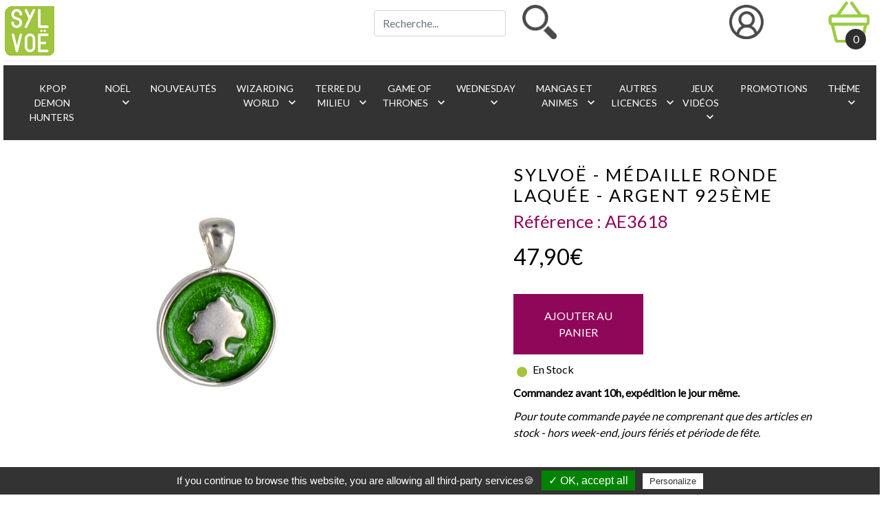

--- FILE ---
content_type: text/html; charset=UTF-8
request_url: https://sylvoe.com/sylvoe-medaille-ronde-laquee-argent-925eme-p-3492.html
body_size: 17600
content:
<!DOCTYPE html>
<html lang="fr">
	<head>
		<meta charset="utf-8">
		<meta http-equiv="X-UA-Compatible" content="IE=edge,chrome=1">
		<meta name="viewport" content="width=device-width, initial-scale=1.0, shrink-to-fit=no" />
		<title>Sylvoë - Médaille ronde laquée - argent 925ème</title>	
		<link rel="canonical" href="https://sylvoe.com/sylvoe-medaille-ronde-laquee-argent-925eme-p-3492.html">
				<meta name="keywords" lang="fr" content="0">
		<meta name="description" lang="fr" content="La médaille ronde Sylvoë est une de nos créations : c'est un pendentif elfique en argent massif 925ème et laque verte.
Livrée sans chaîne

Au plus profond de notre forêt Endoreäs, trône un">
		<meta name="author" content="SYLVOË www.sylvoe.com">
		<meta name="publisher" content="SYLVOË www.sylvoe.com">
		<meta name="robots" content="index, follow">
		<meta name="expires" content="0">
		<meta name="copyright" content="Copyright (c) 2003-2026 SYLVOË SAS">
		<meta name="abstract" content="Vos passions, nos univers. Créateurs depuis 2003 de produits dérivés du cinéma et d’univers féériques et fantastiques.">
		
		<!-- Open Graph -->
		<meta property="og:site_name" content="www.sylvoe.com" />
		<meta property="og:url" content="https://sylvoe.com/sylvoe-medaille-ronde-laquee-argent-925eme-p-3492.html" />
		<meta property="og:title" content="Sylvoë - Médaille ronde laquée - argent 925ème" />
		<meta property="og:description" content="La médaille ronde Sylvoë est une de nos créations : c'est un pendentif elfique en argent massif 925ème et laque verte.
Livrée sans chaîne

Au plus profond de notre forêt Endoreäs, trône un" />
		<meta property="og:type" content="website" />
		<meta property="og:image" content="https://sylvoe.com/img/A/AE3618_480.jpg" />
		
		<meta name="twitter:card" content="summary" />
		<meta name="twitter:site" content="https://www.sylvoe.com" />
		<meta name="twitter:title" content="Sylvoë - Médaille ronde laquée - argent 925ème" />
		<meta name="twitter:description" content="La médaille ronde Sylvoë est une de nos créations : c'est un pendentif elfique en argent massif 925ème et laque verte.
Livrée sans chaîne

Au plus profond de notre forêt Endoreäs, trône un" />
		<meta name="twitter:image" content="https://sylvoe.com/img/A/AE3618_480.jpg" />		

		<meta name="p:domain_verify" content="dcc2048146e2eacaa99ca7857bbcd32f"/>
		<meta name="facebook-domain-verification" content="fcenm58dxbml8ycoxv1l7tg9oqy9y0" />
		<meta name="google-site-verification" content="" />
		
		<script type="text/javascript" src="../tarteaucitron/tarteaucitron-min.js"></script>	
		<script type="text/javascript">
			tarteaucitron.init({
				"hashtag": "#tarteaucitron", /* Ouverture automatique du panel avec le hashtag */
				"highPrivacy": true, /* désactiver le consentement implicite (en naviguant) ? */
				"orientation": "bottom", /* le bandeau doit être en haut (top) ou en bas (bottom) ? */
				"adblocker": false, /* Afficher un message si un adblocker est détecté */
				"showAlertSmall": false, /* afficher le petit bandeau en bas à droite ? */
				"cookieslist": true, /* Afficher la liste des cookies installés ? */
				"removeCredit": true /* supprimer le lien vers la source ? */
			});
			
			/* TOUS LES APIS GERER PAR LE PLUGIN TARTEAUCITRON */
			tarteaucitron.user.gtagUa = 'G-F8FPENZPR9';
			tarteaucitron.user.gtagMore = function () {  };//add here your optionnal gtag()
			(tarteaucitron.job = tarteaucitron.job || []).push('gtag');
		   
			tarteaucitron.user.googletagmanagerId = 'GTM-TMSL8P';
			(tarteaucitron.job = tarteaucitron.job || []).push('googletagmanager');
			
			tarteaucitron.user.addthisPubId = '57d6606003ff1951';
			(tarteaucitron.job = tarteaucitron.job || []).push('addthis');
			
			(tarteaucitron.job = tarteaucitron.job || []).push('facebook');
			(tarteaucitron.job = tarteaucitron.job || []).push('facebooklikebox');
			
			tarteaucitron.user.facebookpixelId = '803436546491840';
			(tarteaucitron.job = tarteaucitron.job || []).push('facebookpixel');
			
			(tarteaucitron.job = tarteaucitron.job || []).push('pinterest');
			(tarteaucitron.job = tarteaucitron.job || []).push('twitter');
			(tarteaucitron.job = tarteaucitron.job || []).push('youtube');			
		</script>

		<!-- Google Tag Manager -->
		<script async src="https://www.googletagmanager.com/gtag/js?id=GTM-TMSL8P"></script>
		<script type="text/javascript">			
			  window.dataLayer = window.dataLayer || [];
			  function gtag(){dataLayer.push(arguments);}
			  gtag('js', new Date());
			  gtag('config', 'GTM-TMSL8P');
		</script>
		
		<noscript><iframe src="https://www.googletagmanager.com/ns.html?id=GTM-TMSL8P" height="0" width="0" style="display:none;visibility:hidden"></iframe></noscript>
		<!-- End Google Tag Manager -->
	
		<!-- Global site tag (gtag.js) - Google Analytics -->
		<script async src="https://www.googletagmanager.com/gtag/js?id=G-F8FPENZPR9"></script>
		<script>
		  window.dataLayer = window.dataLayer || [];
		  function gtag(){dataLayer.push(arguments);}
		  gtag('js', new Date());
		  gtag('config', 'G-F8FPENZPR9');
		</script>		
		
		<script type="text/javascript">
			!function(f,b,e,v,n,t,s){if(f.fbq)return;n=f.fbq=function(){n.callMethod?
			n.callMethod.apply(n,arguments):n.queue.push(arguments)};if(!f._fbq)f._fbq=n;
			n.push=n;n.loaded=!0;n.version='2.0';n.queue=[];t=b.createElement(e);t.async=!0;
			t.src=v;s=b.getElementsByTagName(e)[0];s.parentNode.insertBefore(t,s)}(window,
			document,'script','https://connect.facebook.net/en_US/fbevents.js');
			fbq('init', '803436546491840');
			fbq('track', 'PageView');
		</script>

		<noscript><img height="1" width="1" style="display:none" src="https://www.facebook.com/tr?id=803436546491840&ev=PageView&noscript=1" /></noscript>

		<link rel="apple-touch-icon" sizes="57x57" href="images/favicon/apple-icon-57x57.png">
		<link rel="apple-touch-icon" sizes="60x60" href="images/favicon/apple-icon-60x60.png">
		<link rel="apple-touch-icon" sizes="72x72" href="images/favicon/apple-icon-72x72.png">
		<link rel="apple-touch-icon" sizes="76x76" href="images/favicon/apple-icon-76x76.png">
		<link rel="apple-touch-icon" sizes="114x114" href="images/favicon/apple-icon-114x114.png">
		<link rel="apple-touch-icon" sizes="120x120" href="images/favicon/apple-icon-120x120.png">
		<link rel="apple-touch-icon" sizes="144x144" href="images/favicon/apple-icon-144x144.png">
		<link rel="apple-touch-icon" sizes="152x152" href="images/favicon/apple-icon-152x152.png">
		<link rel="apple-touch-icon" sizes="180x180" href="images/favicon/apple-icon-180x180.png">
		<link rel="icon" type="image/png" sizes="192x192" href="images/favicon/android-icon-192x192.png">
		<link rel="icon" type="image/png" sizes="32x32" href="images/favicon/favicon-32x32.png">
		<link rel="icon" type="image/png" sizes="96x96" href="images/favicon/favicon-96x96.png">
		<link rel="icon" type="image/png" sizes="16x16" href="images/favicon/favicon-16x16.png">
		<link rel="manifest" href="images/favicon/manifest.json">
		<meta name="msapplication-TileColor" content="#ffffff">
		<meta name="msapplication-TileImage" content="images/favicon/ms-icon-144x144.png">
		<meta name="theme-color" content="#ffffff">
		
		<link rel="preload" href="https://fonts.googleapis.com/css?family=Lato|Sorts+Mill+Goudy|Material+Icons&display=swap" as="style">
		<link rel="stylesheet" href="https://fonts.googleapis.com/css?family=Lato|Sorts+Mill+Goudy|Material+Icons&display=swap">
		
		<link rel="preload" href="includes/css/general.css?v=5" as="style" onload="this.onload=null;this.rel='stylesheet'">
		<noscript><link rel="stylesheet" href="includes/css/general.css?v=5"></noscript>

				<link rel="stylesheet" href="includes/css/structure.css?v=5" type="text/css"> 
		<script src="https://code.jquery.com/jquery-3.6.0.min.js" integrity="sha256-/xUj+3OJU5yExlq6GSYGSHk7tPXikynS7ogEvDej/m4=" crossorigin="anonymous"></script>

		<link href="https://cdn.jsdelivr.net/npm/bootstrap@5.0.2/dist/css/bootstrap.min.css" rel="stylesheet" integrity="sha384-EVSTQN3/azprG1Anm3QDgpJLIm9Nao0Yz1ztcQTwFspd3yD65VohhpuuCOmLASjC" crossorigin="anonymous">
		<script src="https://cdn.jsdelivr.net/npm/bootstrap@5.0.2/dist/js/bootstrap.bundle.min.js" integrity="sha384-MrcW6ZMFYlzcLA8Nl+NtUVF0sA7MsXsP1UyJoMp4YLEuNSfAP+JcXn/tWtIaxVXM" crossorigin="anonymous"></script>
		<script type="text/javascript">
			// Fonction qui interdit le clique droit
			// $(document).ready(function (){
				// $("body").on("contextmenu",function(e){
					// return false;
				// });		  
			// });
			// Fonction qui interdit le CTRL + A
			// $(function(){   
				// $(document).keydown(function(e){    
					// if((e.ctrlKey || e.metaKey) && e.keyCode == 65){
						// e.preventDefault();
					// }
				// });
			// });
			
			function check_menu(id){
				$('.nav-item').removeClass('actif');
				$('#titre_menu_categorie'+id).addClass("actif");		
				
				// if($("#menu_desc_"+id).css('display')=='block'){
					// $('.menu_desc').hide();
				// }
				// else{
					// $('.menu_desc').hide();	
					$('#menu_desc_'+id).show('1000');
				// }
			}
			
			function fermer_menu(){
				$('.nav-item').removeClass('actif');
				$('.menu_desc').hide();	
			}
			
			function check_sous_menu(id){
				if($("#menu_sous_sous_cat"+id).css('display')=='block'){
					$('.menu_sous_sous_cat').hide();
				}
				else{
					$('.menu_sous_sous_cat').hide();	
					$('#menu_sous_sous_cat'+id).show('fast');
				}
			}		
		</script>		
	</head>
	<body>
		<div class="container-header fixed-sticky" onMouseLeave="fermer_menu();" >
			<nav class="navbar navbar-expand-lg">
				<div class="header" id="header">
					<div class="row">
						<div class="col-md-5">
							<a href="index.php">
								<img src="images/navigation/header-logo-sylvoe.png" alt="logo-sylvoe" title="Sylvoe" class="img-fluid" />
							</a>
						</div>
						
						<div class="col-md-3 center">
							<form name="quick_find" action="https://sylvoe.com/recherche.php" accept-charset="utf-8" method="GET" role="search">
								<div class="row">
									<div class="col-md-8">
										<input type="text" name="motcles" autocomplete="on" id="recherche" class="form-control search-field" placeholder ="Recherche..." onKeyPress="if(event.keyCode == 13) valider_recherche();">
											
									</div>
									
									<div class="col-md-2">
										<img src="images/icons/header-picto-loupe.png" alt="Recherche..." title="Recherche..." onclick="valider_recherche()" class="pointer" height="50" />
									</div>
								</div>
							</form>
						</div>
						
						<div class="col-md-4 center">
							<div class="row">
								<div class="col-md-3 center">
								</div>
								
								<div class="col-md-3 center">
									<div class="wrapper_menuheader">
										<ul class="menuheader">
											<li>
																								<div data-toggle="modal" data-target="#loginModal">
														<img src="images/icons/header-picto-compte.png" alt="Mon compte" title="Mon compte" data-toggle="modal" data-target="#loginModal" height="50" class="img_menu center" />
													</div>		
																																	</li>
										</ul>
									</div>
								</div>

								<div class="col-md-3 center">
									<div class="wrapper_menuheader">
										<ul class="menuheader">
											<li>
												<a href="https://sylvoe.com/commande_panier.php">
													<img src="images/icons/header-picto-panier.png" alt="Mon panier" title="Mon panier" class="img_menu center" />
													<div class="rond_panier"><div class="nb_items">0</div></div>
												</a>
												<div class="dropdown_navigation dropdown_panier align_right">
													<div class="row">
																										</div>
												
													<div class="clear spacer-5"></div>
													<hr class="bandeau_header"></hr>
													<div class="clear spacer-5"></div>
													
													<div class="toupper align_gauche"><b>Total : </b></div>
													<div class="titre_couleur align_droite">0,<sup>00</sup>&nbsp;&nbsp;€</div>
						
													<div class="clear spacer-10"></div>
													<a href="https://sylvoe.com/commande_panier.php" >
														<div class="bouton_valider_site2 toupper">Commander</div>
													</a>
												</div>	
											</li> 
										</ul>
									</div>
						
								</div>
								
															</div>
						</div>
					</div>
					
					<hr class="bandeau_header"></hr>			

					<div id="menu_principal" class="menu_principal collapse navbar-collapse" >
						<ul class="navbar-nav navbar-center center">
														<li id="titre_menu_categorie187" class="nav-item">
												
									<a href="https://sylvoe.com/kpop-demon-hunters-c-187.html" onClick="fermer_menu();" class="nav-link titre_menu_categorie">
									&nbsp;KPop Demon Hunters									</a>
																</li>
								
														<li id="titre_menu_categorie107" class="nav-item">
																		<a onClick="fermer_menu();check_menu('107');" class="nav-link titre_menu_categorie">
										&nbsp;NOËL											&nbsp;&nbsp;<i class="material-icons icon_arrow">keyboard_arrow_down</i>
										</a>
																	</li>
								
														<li id="titre_menu_categorie3" class="nav-item">
												
									<a href="https://sylvoe.com/nouveautes-c-3.html" onClick="fermer_menu();" class="nav-link titre_menu_categorie">
									&nbsp;Nouveautés									</a>
																</li>
								
														<li id="titre_menu_categorie4" class="nav-item">
																		<a onClick="fermer_menu();check_menu('4');" class="nav-link titre_menu_categorie">
										&nbsp;Wizarding World											&nbsp;&nbsp;<i class="material-icons icon_arrow">keyboard_arrow_down</i>
										</a>
																	</li>
								
														<li id="titre_menu_categorie5" class="nav-item">
																		<a onClick="fermer_menu();check_menu('5');" class="nav-link titre_menu_categorie">
										&nbsp;Terre du Milieu											&nbsp;&nbsp;<i class="material-icons icon_arrow">keyboard_arrow_down</i>
										</a>
																	</li>
								
														<li id="titre_menu_categorie6" class="nav-item">
																		<a onClick="fermer_menu();check_menu('6');" class="nav-link titre_menu_categorie">
										&nbsp;Game of Thrones											&nbsp;&nbsp;<i class="material-icons icon_arrow">keyboard_arrow_down</i>
										</a>
																	</li>
								
														<li id="titre_menu_categorie7" class="nav-item">
																		<a onClick="fermer_menu();check_menu('7');" class="nav-link titre_menu_categorie">
										&nbsp;Wednesday											&nbsp;&nbsp;<i class="material-icons icon_arrow">keyboard_arrow_down</i>
										</a>
																	</li>
								
														<li id="titre_menu_categorie111" class="nav-item">
																		<a onClick="fermer_menu();check_menu('111');" class="nav-link titre_menu_categorie">
										&nbsp;Mangas et animes											&nbsp;&nbsp;<i class="material-icons icon_arrow">keyboard_arrow_down</i>
										</a>
																	</li>
								
														<li id="titre_menu_categorie10" class="nav-item">
																		<a onClick="fermer_menu();check_menu('10');" class="nav-link titre_menu_categorie">
										&nbsp;Autres licences											&nbsp;&nbsp;<i class="material-icons icon_arrow">keyboard_arrow_down</i>
										</a>
																	</li>
								
														<li id="titre_menu_categorie150" class="nav-item">
																		<a onClick="fermer_menu();check_menu('150');" class="nav-link titre_menu_categorie">
										&nbsp;Jeux vidéos											&nbsp;&nbsp;<i class="material-icons icon_arrow">keyboard_arrow_down</i>
										</a>
																	</li>
								
														<li id="titre_menu_categorie11" class="nav-item">
												
									<a href="https://sylvoe.com/promotions-pack-bundle-c-11.html" onClick="fermer_menu();" class="nav-link titre_menu_categorie">
									&nbsp;Promotions									</a>
																</li>
								
														<li id="titre_menu_categorie12" class="nav-item">
																		<a onClick="fermer_menu();check_menu('12');" class="nav-link titre_menu_categorie">
										&nbsp;Thème											&nbsp;&nbsp;<i class="material-icons icon_arrow">keyboard_arrow_down</i>
										</a>
																	</li>
								
											
						</ul>
					</div>

													<div class="menu_desc" id="menu_desc_107" >
									<div class="col-12 centre">
										<div class="row">
											<div class="col-12">
												<div class="row">
														
													<div class="col-3">
														<a href="https://sylvoe.com/esprit-noel-c-107_108.html">
															<div class="titre_menu_sous_cat">Esprit de Noël</div>
														</a>																											
													</div>
													
													<div class="col-3">
														<a href="https://sylvoe.com/cadeaux-noel-pour-vos-amis-c-107_136.html">
															<div class="titre_menu_sous_cat">Cadeaux de Noël pour vos amis</div>
														</a>																											
													</div>
													
													<div class="col-3">
														<a href="https://sylvoe.com/cadeaux-pour-votre-famille-c-107_137.html">
															<div class="titre_menu_sous_cat">Cadeaux pour votre famille</div>
														</a>																											
													</div>
													
													<div class="col-3">
														<a href="https://sylvoe.com/noel-pour-les-enfants-c-107_138.html">
															<div class="titre_menu_sous_cat">Noël pour les enfants</div>
														</a>																											
													</div>
																								</div>
											</div>
										
																					</div>
									</div>
								</div>
														<div class="menu_desc" id="menu_desc_4" >
									<div class="col-12 centre">
										<div class="row">
											<div class="col-12">
												<div class="row">
														
													<div class="col-3">
														<a href="https://sylvoe.com/les-animaux-fantastiques-c-4_23.html">
															<div class="titre_menu_sous_cat">Animaux Fantastiques</div>
														</a>																											
													</div>
													
													<div class="col-3">
														<a href="https://sylvoe.com/baguettes-magiques-harry-potter-c-4_24.html">
															<div class="titre_menu_sous_cat">Baguettes magiques</div>
														</a>																											
													</div>
													
													<div class="col-3">
														<a href="https://sylvoe.com/accessoires-harry-potter-c-4_31.html">
															<div class="titre_menu_sous_cat">Accessoires</div>
														</a>																											
													</div>
													
													<div class="col-3">
														<a href="https://sylvoe.com/bijoux-harry-potter-c-4_32.html">
															<div class="titre_menu_sous_cat">Bijoux</div>
														</a>																											
													</div>
													
													<div class="col-3">
														<a href="https://sylvoe.com/decorations-harry-potter-c-4_33.html">
															<div class="titre_menu_sous_cat">Décorations</div>
														</a>																											
													</div>
													
													<div class="col-3">
														<a href="https://sylvoe.com/jeux-jouets-peluches-harry-potter-c-4_36.html">
															<div class="titre_menu_sous_cat">Jeux et jouets</div>
														</a>																											
													</div>
													
													<div class="col-3">
														<a href="https://sylvoe.com/papeterie-harry-potter-c-4_34.html">
															<div class="titre_menu_sous_cat">Papeterie</div>
														</a>																											
													</div>
													
													<div class="col-3">
														<a href="https://sylvoe.com/vetements-harry-potter-c-4_35.html">
															<div class="titre_menu_sous_cat">Vêtements</div>
														</a>																											
													</div>
																								</div>
											</div>
										
																					</div>
									</div>
								</div>
														<div class="menu_desc" id="menu_desc_5" >
									<div class="col-12 centre">
										<div class="row">
											<div class="col-12">
												<div class="row">
														
													<div class="col-3">
														<a href="https://sylvoe.com/accessoires-seigneur-des-anneaux-hobbit-c-5_59.html">
															<div class="titre_menu_sous_cat">Accessoires</div>
														</a>																											
													</div>
													
													<div class="col-3">
														<a href="https://sylvoe.com/bijoux-seigneur-des-anneaux-hobbit-c-5_60.html">
															<div class="titre_menu_sous_cat">Bijoux</div>
														</a>																											
													</div>
													
													<div class="col-3">
														<a href="https://sylvoe.com/objets-collection-seigneur-des-anneaux-hobbit-c-5_61.html">
															<div class="titre_menu_sous_cat">Objets de collection</div>
														</a>																											
													</div>
													
													<div class="col-3">
														<a href="https://sylvoe.com/papeterie-seigneur-des-anneaux-hobbit-c-5_62.html">
															<div class="titre_menu_sous_cat">Papeterie</div>
														</a>																											
													</div>
																								</div>
											</div>
										
																					</div>
									</div>
								</div>
														<div class="menu_desc" id="menu_desc_6" >
									<div class="col-12 centre">
										<div class="row">
											<div class="col-12">
												<div class="row">
														
													<div class="col-3">
														<a href="https://sylvoe.com/accessoires-game-thrones-c-6_102.html">
															<div class="titre_menu_sous_cat">Accessoires</div>
														</a>																											
													</div>
													
													<div class="col-3">
														<a href="https://sylvoe.com/bijoux-game-thrones-c-6_65.html">
															<div class="titre_menu_sous_cat">Bijoux</div>
														</a>																											
													</div>
													
													<div class="col-3">
														<a href="https://sylvoe.com/objets-collection-game-thrones-c-6_66.html">
															<div class="titre_menu_sous_cat">Objets de collection</div>
														</a>																											
													</div>
													
													<div class="col-3">
														<a href="https://sylvoe.com/papeterie-game-thrones-c-6_67.html">
															<div class="titre_menu_sous_cat">Papeterie</div>
														</a>																											
													</div>
																								</div>
											</div>
										
																					</div>
									</div>
								</div>
														<div class="menu_desc" id="menu_desc_7" >
									<div class="col-12 centre">
										<div class="row">
											<div class="col-12">
												<div class="row">
														
													<div class="col-3">
														<a href="https://sylvoe.com/accessoires-wednesday-c-7_71.html">
															<div class="titre_menu_sous_cat">Accessoires</div>
														</a>																											
													</div>
													
													<div class="col-3">
														<a href="https://sylvoe.com/papeterie-wednesday-c-7_69.html">
															<div class="titre_menu_sous_cat">Papeterie</div>
														</a>																											
													</div>
													
													<div class="col-3">
														<a href="https://sylvoe.com/sacs-wednesday-c-7_68.html">
															<div class="titre_menu_sous_cat">Sacs</div>
														</a>																											
													</div>
													
													<div class="col-3">
														<a href="https://sylvoe.com/vetements-wednesday-c-7_70.html">
															<div class="titre_menu_sous_cat">Vêtements</div>
														</a>																											
													</div>
																								</div>
											</div>
										
																					</div>
									</div>
								</div>
														<div class="menu_desc" id="menu_desc_111" >
									<div class="col-12 centre">
										<div class="row">
											<div class="col-12">
												<div class="row">
														
													<div class="col-3">
														<a href="https://sylvoe.com/sakamoto-days-c-111_175.html">
															<div class="titre_menu_sous_cat">Sakamoto Days</div>
														</a>																											
													</div>
													
													<div class="col-3">
														<a href="https://sylvoe.com/dragon-ball-c-111_113.html">
															<div class="titre_menu_sous_cat">Dragon Ball</div>
														</a>																											
													</div>
													
													<div class="col-3">
														<a href="https://sylvoe.com/one-piece-c-111_114.html">
															<div class="titre_menu_sous_cat">One Piece</div>
														</a>																											
													</div>
													
													<div class="col-3">
														<a href="https://sylvoe.com/naruto-c-111_112.html">
															<div class="titre_menu_sous_cat">Naruto</div>
														</a>																											
													</div>
													
													<div class="col-3">
														<a href="https://sylvoe.com/pokemon-c-111_115.html">
															<div class="titre_menu_sous_cat">Pokémon</div>
														</a>																											
													</div>
																								</div>
											</div>
										
																					</div>
									</div>
								</div>
														<div class="menu_desc" id="menu_desc_150" >
									<div class="col-12 centre">
										<div class="row">
											<div class="col-12">
												<div class="row">
														
													<div class="col-3">
														<a href="https://sylvoe.com/https://sylvoe.com/jeux-videos-c-150.html">
															<div class="titre_menu_sous_cat">Brawl Stars</div>
														</a>																											
													</div>
													
													<div class="col-3">
														<a href="https://sylvoe.com/hogwarts-legacy-c-150_185.html">
															<div class="titre_menu_sous_cat">Hogwarts Legacy</div>
														</a>																											
													</div>
													
													<div class="col-3">
														<a href="https://sylvoe.com/minecraft-c-150_134.html">
															<div class="titre_menu_sous_cat">Minecraft</div>
														</a>																											
													</div>
													
													<div class="col-3">
														<a href="https://sylvoe.com/sonic-c-150_151.html">
															<div class="titre_menu_sous_cat">Sonic</div>
														</a>																											
													</div>
													
													<div class="col-3">
														<a href="https://sylvoe.com/world-warcraft-c-150_157.html">
															<div class="titre_menu_sous_cat">World of Warcraft</div>
														</a>																											
													</div>
													
													<div class="col-3">
														<a href="https://sylvoe.com/plus-jeux-videos-c-150_160.html">
															<div class="titre_menu_sous_cat">Plus de jeux vidéos</div>
														</a>																											
													</div>
																								</div>
											</div>
										
																					</div>
									</div>
								</div>
														<div class="menu_desc" id="menu_desc_10" >
									<div class="col-12 centre">
										<div class="row">
											<div class="col-12">
												<div class="row">
														
													<div class="col-3">
														<a href="https://sylvoe.com/autres-licences-officielles-c-10_43.html">
															<div class="titre_menu_sous_cat">Autres</div>
														</a>																											
													</div>
													
													<div class="col-3">
														<a href="https://sylvoe.com/barbie-c-10_135.html">
															<div class="titre_menu_sous_cat">Barbie</div>
														</a>																											
													</div>
													
													<div class="col-3">
														<a href="https://sylvoe.com/batman-c-10_163.html">
															<div class="titre_menu_sous_cat">Batman</div>
														</a>																											
													</div>
													
													<div class="col-3">
														<a href="https://sylvoe.com/beetlejuice-c-10_171.html">
															<div class="titre_menu_sous_cat">Beetlejuice</div>
														</a>																											
													</div>
													
													<div class="col-3">
														<a href="https://sylvoe.com/bob-eponge-c-10_19.html">
															<div class="titre_menu_sous_cat">Bob l’éponge</div>
														</a>																											
													</div>
													
													<div class="col-3">
														<a href="https://sylvoe.com/les-produits-vinci-code-sous-licence-officielle-c-10_13.html">
															<div class="titre_menu_sous_cat">Da Vinci Code</div>
														</a>																											
													</div>
													
													<div class="col-3">
														<a href="https://sylvoe.com/extraterrestre-c-10_14.html">
															<div class="titre_menu_sous_cat">E.T. L’extraterrestre</div>
														</a>																											
													</div>
													
													<div class="col-3">
														<a href="https://sylvoe.com/friends-c-10_15.html">
															<div class="titre_menu_sous_cat">Friends</div>
														</a>																											
													</div>
													
													<div class="col-3">
														<a href="https://sylvoe.com/ghostbusters-c-10_161.html">
															<div class="titre_menu_sous_cat">Ghostbusters</div>
														</a>																											
													</div>
													
													<div class="col-3">
														<a href="https://sylvoe.com/hello-kitty-c-10_170.html">
															<div class="titre_menu_sous_cat">Hello Kitty</div>
														</a>																											
													</div>
													
													<div class="col-3">
														<a href="https://sylvoe.com/jumanji-c-10_16.html">
															<div class="titre_menu_sous_cat">Jumanji</div>
														</a>																											
													</div>
													
													<div class="col-3">
														<a href="https://sylvoe.com/jurassic-park-c-10_17.html">
															<div class="titre_menu_sous_cat">Jurassic Park</div>
														</a>																											
													</div>
													
													<div class="col-3">
														<a href="https://sylvoe.com/grande-vague-kanagawa-c-10_168.html">
															<div class="titre_menu_sous_cat">La Grande Vague de Kanagawa</div>
														</a>																											
													</div>
													
													<div class="col-3">
														<a href="https://sylvoe.com/petit-prince-c-10_186.html">
															<div class="titre_menu_sous_cat">Le Petit Prince</div>
														</a>																											
													</div>
													
													<div class="col-3">
														<a href="https://sylvoe.com/molang-c-10_169.html">
															<div class="titre_menu_sous_cat">Molang</div>
														</a>																											
													</div>
													
													<div class="col-3">
														<a href="https://sylvoe.com/one-piece-netflix-c-10_167.html">
															<div class="titre_menu_sous_cat">One Piece Netflix</div>
														</a>																											
													</div>
													
													<div class="col-3">
														<a href="https://sylvoe.com/original-stormtrooper-c-10_162.html">
															<div class="titre_menu_sous_cat">Original Stormtrooper</div>
														</a>																											
													</div>
													
													<div class="col-3">
														<a href="https://sylvoe.com/pusheen-chat-c-10_165.html">
															<div class="titre_menu_sous_cat">Pusheen</div>
														</a>																											
													</div>
													
													<div class="col-3">
														<a href="https://sylvoe.com/squid-game-c-10_172.html">
															<div class="titre_menu_sous_cat">Squid Game</div>
														</a>																											
													</div>
													
													<div class="col-3">
														<a href="https://sylvoe.com/star-wars-c-10_20.html">
															<div class="titre_menu_sous_cat">Star Wars</div>
														</a>																											
													</div>
													
													<div class="col-3">
														<a href="https://sylvoe.com/lilo-stitch-vous-presente-leurs-nouveautes-c-10_21.html">
															<div class="titre_menu_sous_cat">Stitch</div>
														</a>																											
													</div>
													
													<div class="col-3">
														<a href="https://sylvoe.com/upside-stranger-things-est-sur-sylvoe-c-10_22.html">
															<div class="titre_menu_sous_cat">Stranger Things</div>
														</a>																											
													</div>
													
													<div class="col-3">
														<a href="https://sylvoe.com/warner-bros-100th-anniversary-c-10_133.html">
															<div class="titre_menu_sous_cat">Warner Bros 100TH anniversary</div>
														</a>																											
													</div>
													
													<div class="col-3">
														<a href="https://sylvoe.com/wicked-c-10_173.html">
															<div class="titre_menu_sous_cat">Wicked</div>
														</a>																											
													</div>
													
													<div class="col-3">
														<a href="https://sylvoe.com/comics-c-10_8.html">
															<div class="titre_menu_sous_cat">DC Comics</div>
														</a>																											
													</div>
																								</div>
											</div>
										
																					</div>
									</div>
								</div>
														<div class="menu_desc" id="menu_desc_12" >
									<div class="col-12 centre">
										<div class="row">
											<div class="col-12">
												<div class="row">
														
													<div class="col-3">
														<a href="https://sylvoe.com/figurines-bendyfigs-c-12_109.html">
															<div class="titre_menu_sous_cat">Bendyfigs</div>
														</a>																											
													</div>
													
													<div class="col-3">
														<a href="https://sylvoe.com/bijoux-c-12_77.html">
															<div class="titre_menu_sous_cat">Bijoux</div>
														</a>																											
													</div>
													
													<div class="col-3">
														<a href="https://sylvoe.com/fantasy-c-12_78.html">
															<div class="titre_menu_sous_cat">Fantasy</div>
														</a>																											
													</div>
																								</div>
											</div>
										
																					</div>
									</div>
								</div>
						
				</div>	

				<!-- PARTIE MOBILE -->

				<div class="header_mobile">
					<nav class="navbar navbar-expand-lg navbar-light bg-light navbar_mobile">
					  <div class="container-fluid">
						<div class="row width_100">

							<div class="col-6">
								<a href="index.php">
									<img src="images/navigation/header-logo-sylvoe.png" alt="logo-sylvoe" title="" height="45" />
								</a>
							</div>

							<div class="col-2 center">
								<a href="https://sylvoe.com/login.php"><img src="images/icons/header-picto-compte.png" alt="Mon compte" height="35" title="Mon compte" /></a>							</div>

							<div class="col-2 center">
								<a href="https://sylvoe.com/commande_panier.php"><img src="images/icons/header-picto-panier.png" alt="Mon compte" height="35" title="Mon compte" /></a>							</div>
							
							<div class="col-2 col-md-1 center">
								<button class="navbar-toggler" type="button" data-bs-toggle="collapse" data-bs-target="#navbarCollapse" aria-controls="navbarNav" aria-expanded="false" aria-label="Toggle navigation">
									<span class="navbar-toggler-icon"></span>
								</button>
							</div>						
						</div>

					<div class="collapse navbar-collapse" id="navbarCollapse">
						<ul class="navbar-nav ml-auto">
														<li>
								<div class="clear spacer-10"></div>
								<div class="row width_100">
									<div class="col-12 col-md-6 col-lg-8 align-self-end">
										<form name="quick_find_mobile" action="https://sylvoe.com/recherche.php" accept-charset="utf-8" method="GET" role="search" class="d-flex">
											<input type="text" name="motcles" autocomplete="on" class="form-control me-2" id="search" placeholder="Recherche..." onKeyPress="if(event.keyCode == 13) valider_recherche();">
											&nbsp;&nbsp;<img src="images/icons/header-picto-loupe.png" alt="Recherche..." title="Recherche..." onclick="valider_recherche()" class="pointer" height="35" />
										</form>
									</div>
								</div>
								<div class="clear spacer-10"></div>
							</li>
							
								
								<li class="nav-item dropdown">
																	<a class="nav-link" href="https://sylvoe.com/kpop-demon-hunters-c-187.html">
										KPop Demon Hunters									</a>
																</li>
								
								<li class="nav-item dropdown">
									
									<a class="nav-link dropdown-toggle" href="https://sylvoe.com/noel-c-107.html" id="navbar107" data-bs-toggle="dropdown" aria-expanded="false">
										NOËL									</a>
																		<div class="dropdown-menu" aria-labelledby="navbar107">
																																	<div class="row">
													<div class="col-12 margin_auto">
														<a class="dropdown-item" href="https://sylvoe.com/esprit-noel-c-107_108.html">
															<div class="titre_menu_sous_cat">Esprit de Noël</div>
														</a>															
													</div>
												</div>													
																																												<div class="row">
													<div class="col-12 margin_auto">
														<a class="dropdown-item" href="https://sylvoe.com/cadeaux-noel-pour-vos-amis-c-107_136.html">
															<div class="titre_menu_sous_cat">Cadeaux de Noël pour vos amis</div>
														</a>															
													</div>
												</div>													
																																												<div class="row">
													<div class="col-12 margin_auto">
														<a class="dropdown-item" href="https://sylvoe.com/cadeaux-pour-votre-famille-c-107_137.html">
															<div class="titre_menu_sous_cat">Cadeaux pour votre famille</div>
														</a>															
													</div>
												</div>													
																																												<div class="row">
													<div class="col-12 margin_auto">
														<a class="dropdown-item" href="https://sylvoe.com/noel-pour-les-enfants-c-107_138.html">
															<div class="titre_menu_sous_cat">Noël pour les enfants</div>
														</a>															
													</div>
												</div>													
																															</div>
																</li>
								
								<li class="nav-item dropdown">
																	<a class="nav-link" href="https://sylvoe.com/nouveautes-c-3.html">
										Nouveautés									</a>
																</li>
								
								<li class="nav-item dropdown">
									
									<a class="nav-link dropdown-toggle" href="https://sylvoe.com/harry-potter-animaux-fantastiques-c-4.html" id="navbar4" data-bs-toggle="dropdown" aria-expanded="false">
										Wizarding World									</a>
																		<div class="dropdown-menu" aria-labelledby="navbar4">
																																	<div class="row">
													<div class="col-12 margin_auto">
														<a class="dropdown-item" href="https://sylvoe.com/les-animaux-fantastiques-c-4_23.html">
															<div class="titre_menu_sous_cat">Animaux Fantastiques</div>
														</a>															
													</div>
												</div>													
																																												<div class="row">
													<div class="col-12 margin_auto">
														<a class="dropdown-item" href="https://sylvoe.com/baguettes-magiques-harry-potter-c-4_24.html">
															<div class="titre_menu_sous_cat">Baguettes magiques</div>
														</a>															
													</div>
												</div>													
																																												<div class="row">
													<div class="col-12 margin_auto">
														<a class="dropdown-item" href="https://sylvoe.com/bijoux-harry-potter-c-4_32.html">
															<div class="titre_menu_sous_cat">Bijoux</div>
														</a>															
													</div>
												</div>													
																																												<div class="row">
													<div class="col-12 margin_auto">
														<a class="dropdown-item" href="https://sylvoe.com/accessoires-harry-potter-c-4_31.html">
															<div class="titre_menu_sous_cat">Accessoires</div>
														</a>															
													</div>
												</div>													
																																												<div class="row">
													<div class="col-12 margin_auto">
														<a class="dropdown-item" href="https://sylvoe.com/decorations-harry-potter-c-4_33.html">
															<div class="titre_menu_sous_cat">Décorations</div>
														</a>															
													</div>
												</div>													
																																												<div class="row">
													<div class="col-12 margin_auto">
														<a class="dropdown-item" href="https://sylvoe.com/papeterie-harry-potter-c-4_34.html">
															<div class="titre_menu_sous_cat">Papeterie</div>
														</a>															
													</div>
												</div>													
																																												<div class="row">
													<div class="col-12 margin_auto">
														<a class="dropdown-item" href="https://sylvoe.com/vetements-harry-potter-c-4_35.html">
															<div class="titre_menu_sous_cat">Vêtements</div>
														</a>															
													</div>
												</div>													
																																												<div class="row">
													<div class="col-12 margin_auto">
														<a class="dropdown-item" href="https://sylvoe.com/jeux-jouets-peluches-harry-potter-c-4_36.html">
															<div class="titre_menu_sous_cat">Jeux et jouets</div>
														</a>															
													</div>
												</div>													
																															</div>
																</li>
								
								<li class="nav-item dropdown">
									
									<a class="nav-link dropdown-toggle" href="https://sylvoe.com/seigneur-des-anneaux-hobbit-c-5.html" id="navbar5" data-bs-toggle="dropdown" aria-expanded="false">
										Terre du Milieu									</a>
																		<div class="dropdown-menu" aria-labelledby="navbar5">
																																	<div class="row">
													<div class="col-12 margin_auto">
														<a class="dropdown-item" href="https://sylvoe.com/accessoires-seigneur-des-anneaux-hobbit-c-5_59.html">
															<div class="titre_menu_sous_cat">Accessoires</div>
														</a>															
													</div>
												</div>													
																																												<div class="row">
													<div class="col-12 margin_auto">
														<a class="dropdown-item" href="https://sylvoe.com/bijoux-seigneur-des-anneaux-hobbit-c-5_60.html">
															<div class="titre_menu_sous_cat">Bijoux</div>
														</a>															
													</div>
												</div>													
																																												<div class="row">
													<div class="col-12 margin_auto">
														<a class="dropdown-item" href="https://sylvoe.com/objets-collection-seigneur-des-anneaux-hobbit-c-5_61.html">
															<div class="titre_menu_sous_cat">Objets de collection</div>
														</a>															
													</div>
												</div>													
																																												<div class="row">
													<div class="col-12 margin_auto">
														<a class="dropdown-item" href="https://sylvoe.com/papeterie-seigneur-des-anneaux-hobbit-c-5_62.html">
															<div class="titre_menu_sous_cat">Papeterie</div>
														</a>															
													</div>
												</div>													
																															</div>
																</li>
								
								<li class="nav-item dropdown">
									
									<a class="nav-link dropdown-toggle" href="https://sylvoe.com/game-thrones-c-6.html" id="navbar6" data-bs-toggle="dropdown" aria-expanded="false">
										Game of Thrones									</a>
																		<div class="dropdown-menu" aria-labelledby="navbar6">
																																	<div class="row">
													<div class="col-12 margin_auto">
														<a class="dropdown-item" href="https://sylvoe.com/accessoires-game-thrones-c-6_102.html">
															<div class="titre_menu_sous_cat">Accessoires</div>
														</a>															
													</div>
												</div>													
																																												<div class="row">
													<div class="col-12 margin_auto">
														<a class="dropdown-item" href="https://sylvoe.com/bijoux-game-thrones-c-6_65.html">
															<div class="titre_menu_sous_cat">Bijoux</div>
														</a>															
													</div>
												</div>													
																																												<div class="row">
													<div class="col-12 margin_auto">
														<a class="dropdown-item" href="https://sylvoe.com/objets-collection-game-thrones-c-6_66.html">
															<div class="titre_menu_sous_cat">Objets de collection</div>
														</a>															
													</div>
												</div>													
																																												<div class="row">
													<div class="col-12 margin_auto">
														<a class="dropdown-item" href="https://sylvoe.com/papeterie-game-thrones-c-6_67.html">
															<div class="titre_menu_sous_cat">Papeterie</div>
														</a>															
													</div>
												</div>													
																															</div>
																</li>
								
								<li class="nav-item dropdown">
									
									<a class="nav-link dropdown-toggle" href="https://sylvoe.com/wednesday-c-7.html" id="navbar7" data-bs-toggle="dropdown" aria-expanded="false">
										Wednesday									</a>
																		<div class="dropdown-menu" aria-labelledby="navbar7">
																																	<div class="row">
													<div class="col-12 margin_auto">
														<a class="dropdown-item" href="https://sylvoe.com/accessoires-wednesday-c-7_71.html">
															<div class="titre_menu_sous_cat">Accessoires</div>
														</a>															
													</div>
												</div>													
																																												<div class="row">
													<div class="col-12 margin_auto">
														<a class="dropdown-item" href="https://sylvoe.com/papeterie-wednesday-c-7_69.html">
															<div class="titre_menu_sous_cat">Papeterie</div>
														</a>															
													</div>
												</div>													
																																												<div class="row">
													<div class="col-12 margin_auto">
														<a class="dropdown-item" href="https://sylvoe.com/sacs-wednesday-c-7_68.html">
															<div class="titre_menu_sous_cat">Sacs</div>
														</a>															
													</div>
												</div>													
																																												<div class="row">
													<div class="col-12 margin_auto">
														<a class="dropdown-item" href="https://sylvoe.com/vetements-wednesday-c-7_70.html">
															<div class="titre_menu_sous_cat">Vêtements</div>
														</a>															
													</div>
												</div>													
																															</div>
																</li>
								
								<li class="nav-item dropdown">
									
									<a class="nav-link dropdown-toggle" href="https://sylvoe.com/mangas-animes-c-111.html" id="navbar111" data-bs-toggle="dropdown" aria-expanded="false">
										Mangas et animes									</a>
																		<div class="dropdown-menu" aria-labelledby="navbar111">
																																	<div class="row">
													<div class="col-12 margin_auto">
														<a class="dropdown-item" href="https://sylvoe.com/sakamoto-days-c-111_175.html">
															<div class="titre_menu_sous_cat">Sakamoto Days</div>
														</a>															
													</div>
												</div>													
																																												<div class="row">
													<div class="col-12 margin_auto">
														<a class="dropdown-item" href="https://sylvoe.com/dragon-ball-c-111_113.html">
															<div class="titre_menu_sous_cat">Dragon Ball</div>
														</a>															
													</div>
												</div>													
																																												<div class="row">
													<div class="col-12 margin_auto">
														<a class="dropdown-item" href="https://sylvoe.com/one-piece-c-111_114.html">
															<div class="titre_menu_sous_cat">One Piece</div>
														</a>															
													</div>
												</div>													
																																												<div class="row">
													<div class="col-12 margin_auto">
														<a class="dropdown-item" href="https://sylvoe.com/naruto-c-111_112.html">
															<div class="titre_menu_sous_cat">Naruto</div>
														</a>															
													</div>
												</div>													
																																												<div class="row">
													<div class="col-12 margin_auto">
														<a class="dropdown-item" href="https://sylvoe.com/pokemon-c-111_115.html">
															<div class="titre_menu_sous_cat">Pokémon</div>
														</a>															
													</div>
												</div>													
																															</div>
																</li>
								
								<li class="nav-item dropdown">
									
									<a class="nav-link dropdown-toggle" href="https://sylvoe.com/autres-licences-officielles-c-10.html" id="navbar10" data-bs-toggle="dropdown" aria-expanded="false">
										Autres licences									</a>
																		<div class="dropdown-menu" aria-labelledby="navbar10">
																																	<div class="row">
													<div class="col-12 margin_auto">
														<a class="dropdown-item" href="https://sylvoe.com/petit-prince-c-10_186.html">
															<div class="titre_menu_sous_cat">Le Petit Prince</div>
														</a>															
													</div>
												</div>													
																																												<div class="row">
													<div class="col-12 margin_auto">
														<a class="dropdown-item" href="https://sylvoe.com/original-stormtrooper-c-10_162.html">
															<div class="titre_menu_sous_cat">Original Stormtrooper</div>
														</a>															
													</div>
												</div>													
																																												<div class="row">
													<div class="col-12 margin_auto">
														<a class="dropdown-item" href="https://sylvoe.com/batman-c-10_163.html">
															<div class="titre_menu_sous_cat">Batman</div>
														</a>															
													</div>
												</div>													
																																												<div class="row">
													<div class="col-12 margin_auto">
														<a class="dropdown-item" href="https://sylvoe.com/pusheen-chat-c-10_165.html">
															<div class="titre_menu_sous_cat">Pusheen</div>
														</a>															
													</div>
												</div>													
																																												<div class="row">
													<div class="col-12 margin_auto">
														<a class="dropdown-item" href="https://sylvoe.com/one-piece-netflix-c-10_167.html">
															<div class="titre_menu_sous_cat">One Piece Netflix</div>
														</a>															
													</div>
												</div>													
																																												<div class="row">
													<div class="col-12 margin_auto">
														<a class="dropdown-item" href="https://sylvoe.com/grande-vague-kanagawa-c-10_168.html">
															<div class="titre_menu_sous_cat">La Grande Vague de Kanagawa</div>
														</a>															
													</div>
												</div>													
																																												<div class="row">
													<div class="col-12 margin_auto">
														<a class="dropdown-item" href="https://sylvoe.com/molang-c-10_169.html">
															<div class="titre_menu_sous_cat">Molang</div>
														</a>															
													</div>
												</div>													
																																												<div class="row">
													<div class="col-12 margin_auto">
														<a class="dropdown-item" href="https://sylvoe.com/hello-kitty-c-10_170.html">
															<div class="titre_menu_sous_cat">Hello Kitty</div>
														</a>															
													</div>
												</div>													
																																												<div class="row">
													<div class="col-12 margin_auto">
														<a class="dropdown-item" href="https://sylvoe.com/beetlejuice-c-10_171.html">
															<div class="titre_menu_sous_cat">Beetlejuice</div>
														</a>															
													</div>
												</div>													
																																												<div class="row">
													<div class="col-12 margin_auto">
														<a class="dropdown-item" href="https://sylvoe.com/squid-game-c-10_172.html">
															<div class="titre_menu_sous_cat">Squid Game</div>
														</a>															
													</div>
												</div>													
																																												<div class="row">
													<div class="col-12 margin_auto">
														<a class="dropdown-item" href="https://sylvoe.com/wicked-c-10_173.html">
															<div class="titre_menu_sous_cat">Wicked</div>
														</a>															
													</div>
												</div>													
																																												<div class="row">
													<div class="col-12 margin_auto">
														<a class="dropdown-item" href="https://sylvoe.com/ghostbusters-c-10_161.html">
															<div class="titre_menu_sous_cat">Ghostbusters</div>
														</a>															
													</div>
												</div>													
																																												<div class="row">
													<div class="col-12 margin_auto">
														<a class="dropdown-item" href="https://sylvoe.com/barbie-c-10_135.html">
															<div class="titre_menu_sous_cat">Barbie</div>
														</a>															
													</div>
												</div>													
																																												<div class="row">
													<div class="col-12 margin_auto">
														<a class="dropdown-item" href="https://sylvoe.com/warner-bros-100th-anniversary-c-10_133.html">
															<div class="titre_menu_sous_cat">Warner Bros 100TH anniversary</div>
														</a>															
													</div>
												</div>													
																																												<div class="row">
													<div class="col-12 margin_auto">
														<a class="dropdown-item" href="https://sylvoe.com/les-produits-vinci-code-sous-licence-officielle-c-10_13.html">
															<div class="titre_menu_sous_cat">Da Vinci Code</div>
														</a>															
													</div>
												</div>													
																																												<div class="row">
													<div class="col-12 margin_auto">
														<a class="dropdown-item" href="https://sylvoe.com/extraterrestre-c-10_14.html">
															<div class="titre_menu_sous_cat">E.T. L’extraterrestre</div>
														</a>															
													</div>
												</div>													
																																												<div class="row">
													<div class="col-12 margin_auto">
														<a class="dropdown-item" href="https://sylvoe.com/friends-c-10_15.html">
															<div class="titre_menu_sous_cat">Friends</div>
														</a>															
													</div>
												</div>													
																																												<div class="row">
													<div class="col-12 margin_auto">
														<a class="dropdown-item" href="https://sylvoe.com/jumanji-c-10_16.html">
															<div class="titre_menu_sous_cat">Jumanji</div>
														</a>															
													</div>
												</div>													
																																												<div class="row">
													<div class="col-12 margin_auto">
														<a class="dropdown-item" href="https://sylvoe.com/jurassic-park-c-10_17.html">
															<div class="titre_menu_sous_cat">Jurassic Park</div>
														</a>															
													</div>
												</div>													
																																												<div class="row">
													<div class="col-12 margin_auto">
														<a class="dropdown-item" href="https://sylvoe.com/bob-eponge-c-10_19.html">
															<div class="titre_menu_sous_cat">Bob l’éponge</div>
														</a>															
													</div>
												</div>													
																																												<div class="row">
													<div class="col-12 margin_auto">
														<a class="dropdown-item" href="https://sylvoe.com/star-wars-c-10_20.html">
															<div class="titre_menu_sous_cat">Star Wars</div>
														</a>															
													</div>
												</div>													
																																												<div class="row">
													<div class="col-12 margin_auto">
														<a class="dropdown-item" href="https://sylvoe.com/lilo-stitch-vous-presente-leurs-nouveautes-c-10_21.html">
															<div class="titre_menu_sous_cat">Stitch</div>
														</a>															
													</div>
												</div>													
																																												<div class="row">
													<div class="col-12 margin_auto">
														<a class="dropdown-item" href="https://sylvoe.com/upside-stranger-things-est-sur-sylvoe-c-10_22.html">
															<div class="titre_menu_sous_cat">Stranger Things</div>
														</a>															
													</div>
												</div>													
																																												<div class="row">
													<div class="col-12 margin_auto">
														<a class="dropdown-item" href="https://sylvoe.com/autres-licences-officielles-c-10_43.html">
															<div class="titre_menu_sous_cat">Autres</div>
														</a>															
													</div>
												</div>													
																																												<div class="row">
													<div class="col-12 margin_auto">
														<a class="dropdown-item" href="https://sylvoe.com/comics-c-10_8.html">
															<div class="titre_menu_sous_cat">DC Comics</div>
														</a>															
													</div>
												</div>													
																															</div>
																</li>
								
								<li class="nav-item dropdown">
									
									<a class="nav-link dropdown-toggle" href="https://sylvoe.com/jeux-videos-c-150.html" id="navbar150" data-bs-toggle="dropdown" aria-expanded="false">
										Jeux vidéos									</a>
																		<div class="dropdown-menu" aria-labelledby="navbar150">
																																	<div class="row">
													<div class="col-12 margin_auto">
														<a class="dropdown-item" href="https://sylvoe.com/minecraft-c-150_134.html">
															<div class="titre_menu_sous_cat">Minecraft</div>
														</a>															
													</div>
												</div>													
																																												<div class="row">
													<div class="col-12 margin_auto">
														<a class="dropdown-item" href="https://sylvoe.com/sonic-c-150_151.html">
															<div class="titre_menu_sous_cat">Sonic</div>
														</a>															
													</div>
												</div>													
																																												<div class="row">
													<div class="col-12 margin_auto">
														<a class="dropdown-item" href="https://sylvoe.com/world-warcraft-c-150_157.html">
															<div class="titre_menu_sous_cat">World of Warcraft</div>
														</a>															
													</div>
												</div>													
																																												<div class="row">
													<div class="col-12 margin_auto">
														<a class="dropdown-item" href="https://sylvoe.com/brawl-stars-c-150_184.html">
															<div class="titre_menu_sous_cat">Brawl Stars</div>
														</a>															
													</div>
												</div>													
																																												<div class="row">
													<div class="col-12 margin_auto">
														<a class="dropdown-item" href="https://sylvoe.com/hogwarts-legacy-c-150_185.html">
															<div class="titre_menu_sous_cat">Hogwarts Legacy</div>
														</a>															
													</div>
												</div>													
																																												<div class="row">
													<div class="col-12 margin_auto">
														<a class="dropdown-item" href="https://sylvoe.com/plus-jeux-videos-c-150_160.html">
															<div class="titre_menu_sous_cat">Plus de jeux vidéos</div>
														</a>															
													</div>
												</div>													
																															</div>
																</li>
								
								<li class="nav-item dropdown">
																	<a class="nav-link" href="https://sylvoe.com/promotions-pack-bundle-c-11.html">
										Promotions									</a>
																</li>
								
								<li class="nav-item dropdown">
									
									<a class="nav-link dropdown-toggle" href="https://sylvoe.com/theme-c-12.html" id="navbar12" data-bs-toggle="dropdown" aria-expanded="false">
										Thème									</a>
																		<div class="dropdown-menu" aria-labelledby="navbar12">
																																	<div class="row">
													<div class="col-12 margin_auto">
														<a class="dropdown-item" href="https://sylvoe.com/bijoux-c-12_77.html">
															<div class="titre_menu_sous_cat">Bijoux</div>
														</a>															
													</div>
												</div>													
																																												<div class="row">
													<div class="col-12 margin_auto">
														<a class="dropdown-item" href="https://sylvoe.com/fantasy-c-12_78.html">
															<div class="titre_menu_sous_cat">Fantasy</div>
														</a>															
													</div>
												</div>													
																																												<div class="row">
													<div class="col-12 margin_auto">
														<a class="dropdown-item" href="https://sylvoe.com/figurines-bendyfigs-c-12_109.html">
															<div class="titre_menu_sous_cat">Bendyfigs</div>
														</a>															
													</div>
												</div>													
																															</div>
																</li>
								

													</ul>

					</div>
					  </div>
					</nav>				
				</div>
			</nav>


						
		</div>	


<div class="modal fade" id="loginModal" tabindex="-1" role="dialog">
	<div class="modal-dialog modal-login" role="document">
		<div class="modal-content">
			<div class="card card-signup">
				<form name="login" action="https://sylvoe.com/login.php?action=process" method="post">
					<div class="modal_header center">
						<button type="button" class="close" data-dismiss="modal" aria-hidden="true"><i class="material-icons">clear</i></button>
						<h4 class="modal_titre toupper">Connexion</h4>
					</div>
					<div class="modal_body">
						 <div class="input-group">
							<div class="input-group-prepend">
								<span class="input-group-text">
									<i class="material-icons">mail</i>
								</span>
							</div>
							<input type="email" name="email_address" class="form-control form-control_black" placeholder="Email...">
						</div>
						<div class="input-group">
							<div class="input-group-prepend">
								<span class="input-group-text">
									<i class="material-icons">lock_outline</i>
								</span>
							</div>
							<input type="password" name="password" class="form-control  form-control_black" placeholder="Password...">
						</div>
							
						<input type="hidden" name="token" id="token" value="178b25baca87577b68b7c6e1da63da98b2ab700dcd81550fa6f609d277403065" />	
							
						<div class="modal_submit center">
						<input class="bouton_valider_site" value="Valider" type="submit"><div class="clear spacer-20"></div><a href="https://sylvoe.com/creer-compte.php" >Créer un compte</a><div class="clear spacer-10"></div><a href="https://sylvoe.com/password_forgotten.php"><i>Vous avez oublié votre mot de passe ? Cliquez ici !</i></a>						</div>
					</div>
				</form>
			</div>
		</div>
	</div>
</div>
<script>
function updateSessionMsg(msgtype){
	$.ajax({
       url : '../ajax_update_session_msg.php',
       type : 'POST',
       data : 'msg=' + msgtype,
       dataType : 'html',
    });
}
function valider_recherche(){
	var recherche = $('#recherche').val();
	gtag("event", "search", {
	  search_term: recherche
	});
	
	document.forms.quick_find.submit();
}
</script><input type="hidden" id="debut_promo_date" value="" ><input type="hidden" id="expires_date" value="" ><input type="hidden" id="expires_heure" value="" ><link rel="stylesheet" href="includes/css/product_info.css?v=5" type="text/css" />
<script src="https://cdnjs.cloudflare.com/ajax/libs/flexisel/2.2.2/js/jquery.flexisel.min.js"></script>
<script src="https://challenges.cloudflare.com/turnstile/v0/api.js" async defer></script>
<script type="text/javascript">
	var date_fin = document.getElementById('expires_date').value;
	var heure_fin = document.getElementById('expires_heure').value;
	var expires_date = date_fin.split('-');
	var expires_heure = heure_fin.split(':');
	var compteur = new Date(expires_date[0],(expires_date[1]-1),expires_date[2]);
	// compteur.setDate((expires_date[2]-1),expires_date[1]+1,expires_date[0]);
	compteur.setHours(expires_heure[0]);
	compteur.setMinutes(expires_heure[1]);
	compteur.setSeconds(expires_heure[2]);
	
	console.log(expires_date[2]+'|'+expires_date[1]+'|'+expires_date[0]);
	console.log(compteur);
	
	var temps = parseInt(compteur.getTime() / 1000, 10);
	if(date_fin!=''){
		setTimeout('decompte()', 10);
	}
	
	function actif_inactif(id){
		// $('.nav-item').removeClass('item_inactif').addClass("item_inactif");
		// $('.nav_item'+id).removeClass('item_inactif');	
	}
		
	function decompte(){	
		var aujourdhui = new Date();
		time_tmp = parseInt(aujourdhui.getTime() / 1000, 10);
		restant = temps - time_tmp;
		
		jour = parseInt((restant / 86400), 10);
		heure = parseInt(((restant - (jour * 86400)) / 3600), 10);
		minute = parseInt(((restant - (jour * 86400) - (heure * 3600)) / 60), 10);
		seconde = parseInt((restant - heure * 3600 - minute * 60 - jour * 86400), 10);

		jour = jour.toString().replace(/^(\d)$/,'0$1');
		heure = heure.toString().replace(/^(\d)$/,'0$1');
		minute = minute.toString().replace(/^(\d)$/,'0$1');
		seconde = seconde.toString().replace(/^(\d)$/,'0$1');
		
		if(jour=='00'){
			$('#text_jour').addClass("cache");	
		}
		
		document.getElementById('jours').innerHTML  = jour;
		document.getElementById('heures').innerHTML  = heure;
		document.getElementById('minutes').innerHTML  = minute;
		document.getElementById('secondes').innerHTML = seconde;
		

		if (time_tmp < temps)
			 setTimeout('decompte()', 1000);
		else{
			$('.text_compteur').addClass("cache");
			document.getElementById('jours').innerHTML  = 0;
			document.getElementById('heures').innerHTML  = 0;
			document.getElementById('minutes').innerHTML  = 0;
			document.getElementById('secondes').innerHTML = 0;
		}
	}

	function change_value(id,value){
		document.getElementById("taille").value = value;
		$(".bt_taille_actif").removeClass("bt_taille_actif").addClass("bt_taille");
		$("#"+value).removeClass("bt_taille").addClass("bt_taille_actif");
	}	

	function ajouter_panier(id,price,p_name,model){
		// var radio = document.getElementsByName("id["+id+"]"); // V1.0
		// var liste = $('#liste_option option:selected').val(); // V2.0
		var liste = $('#taille').val(); // V2.0 - BB GEEK
		var test = 0;

		// for(i = 0; i < radio.length; i++){
			// if(radio[i].checked){
				// test = 1;
			// }
		// }


		if(liste!='' && liste!='0' && liste!='null' && liste!='false'){
			test = 1;
		}

		if(test==0){
			swal("Vous n’avez pas sélectionné de taille pour ce produit.");
		}
		if (test==1){
			fbq('track', 'AddToCart', {
				content_name: p_name,
				value: price,
				currency: 'EUR'
			});

			gtag('event', 'add_to_cart', {
			  "items": [
				{
				  "item_id": model,
				  "item_name": p_name,
				  "item_list_name": "Page Produits",
				  "quantity": 1,
				  "price": price
				}
			  ]
			});

			document.cart_quantity.submit();
		}
	}

	function add_cart_fb(price,p_name,model) {
		fbq('track', 'AddToCart', {
			content_name: p_name,
			value: price,
			currency: 'EUR'
		});

		gtag('event', 'add_to_cart', {
		  "items": [
			{
			  "item_id": model,
			  "item_name": p_name,
			  "item_list_name": "Page Produits",
			  "quantity": 1,
			  "price": price
			}
		  ]
		});
		
		document.cart_quantity.submit();
	}
	function add_cart_fb2(price,p_name,model) {
		fbq('track', 'AddToCart', {
			content_name: p_name,
			value: price,
			currency: 'EUR'
		});
		
		gtag('event', 'add_to_cart', {
		  "items": [
			{
			  "item_id": model,
			  "item_name": p_name,
			  "item_list_name": "Page Produits",
			  "quantity": 1,
			  "price": price
			}
		  ]
		});
		
		document.cart_quantity2.submit();
	}

	function alerte_submit(){
		if(document.getElementById("consentement_alerte").checked == true){
			document.alert_stock.submit();
		}
		else{
			swal("Veuillez cocher la case \n « En donnant mon adresse mail, j’accepte de recevoir un mail me tenant au courant de la disponibilité du produit. »");
		}
	}
	function alerte_submit2() {
		if(document.getElementById("consentement_alerte").checked == true){
			document.alert_stock2.submit();
		}
		else{
			swal("Veuillez cocher la case \n « En donnant mon adresse mail, j’accepte de recevoir un mail me tenant au courant de la disponibilité du produit. »");
		}
	}

	function trouver_tresors(img) {
		swal({
			title: 'Bravo !',
			text: 'Vous l’avez trouvé :)',
			imageUrl: img,
			showCancelButton: false,
			confirmButtonColor: "#35B5FF",
			confirmButtonText: 'Ok',
			closeOnConfirm: true,
			closeOnCancel: false
		},
		function(isConfirm){
			if (isConfirm) {
				document.form_ajouter_tresor.submit();
			}
		});
	}

	function ajouter_favoris(produit_id,cid){
		var objData = { customer_id: cid, products_id: produit_id};

		$.ajax({
			url: "ajax_favoris.php",
			dataType: "json",
			data: objData,
			type: 'POST',
			success: function (data){
				var fav = document.getElementById("fav-"+produit_id);
				if(data == 1){
					fav.innerHTML = "<i class=\"material-icons\">favorite</i> Retirer des favoris";
				}else{
					fav.innerHTML = "<i class=\"material-icons\">favorite_border</i> Ajouter à ma liste d’envies";
				}
			}							
		});

		gtag("event", "add_to_wishlist", {
		  currency: "EUR",
		  value: 1.00,
		  items: [
			{
			  item_id: produit_id,
			 // item_name: "Stan and Friends Tee",
			  currency: "EUR",
			  index: 0,
			  item_list_name: "Ajax produit",
			  //price: 9.99,
			  quantity: 1
			}
		  ],
		});
		
	}
	
	function javascriptCallback(token){
		document.getElementById('cf-turnstile-response').value = token;
	}	
</script>
<div class="section_alerte cd-section section-notifications" id="notifications">
</div>

	<div class="container page_produit" itemprop="offers" itemscope itemtype="https://schema.org/Product">
			<div class="row">
						<div class="col-12 col-lg-7 centre">
				<div class="tab-content">
					<div class="tab-pane active" id="product-page1">
						<img data-original-image="https://sylvoe.com/img/A/AE3618_480.jpg" data-src="https://sylvoe.com/img/A/AE3618_480.jpg" class="img-fluid lazy" alt="Sylvoë - Médaille ronde laquée - argent 925ème" title="Sylvoë - Médaille ronde laquée - argent 925ème" itemprop="image" />
					</div>
				<div class="tab-pane" id="product-page2"><img data-original-image="https://sylvoe.com/img/A/AE3618_VUE2_1080.webp" data-src="https://sylvoe.com/img/A/AE3618_VUE2_480.jpg" class="img-fluid lazy" alt="Sylvoë - Médaille ronde laquée - argent 925ème" title="Sylvoë - Médaille ronde laquée - argent 925ème" ></div><div class="tab-pane" id="product-page3"><img data-original-image="https://sylvoe.com/img/A/AE3618_VUE3_1080.webp" data-src="https://sylvoe.com/img/A/AE3618_VUE3_480.jpg" class="img-fluid lazy" alt="Sylvoë - Médaille ronde laquée - argent 925ème" title="Sylvoë - Médaille ronde laquée - argent 925ème" ></div></div><div class="row"><div class="col-md-10"><ul class="nav flexi-nav" data-tabs="tabs" id="flexiselDemo1"><li class="nav-item nav_item2" onclick="actif_inactif('2');"><a href="#product-page2" class="nav-link" data-toggle="tab"><img src="https://sylvoe.com/img/A/AE3618_VUE2_480.jpg" alt="Sylvoë - Médaille ronde laquée - argent 925ème" title="Sylvoë - Médaille ronde laquée - argent 925ème" ></a></li><li class="nav-item nav_item3" onclick="actif_inactif('3');"><a href="#product-page3" class="nav-link" data-toggle="tab"><img src="https://sylvoe.com/img/A/AE3618_VUE3_480.jpg" alt="Sylvoë - Médaille ronde laquée - argent 925ème" title="Sylvoë - Médaille ronde laquée - argent 925ème" ></a></li><li class="nav-item nav_item1" onclick="actif_inactif('1');"><a href="#product-page1" class="nav-link" data-toggle="tab"><img src="https://sylvoe.com/img/A/AE3618_480.jpg" alt="Sylvoë - Médaille ronde laquée - argent 925ème" title="Sylvoë - Médaille ronde laquée - argent 925ème" ></a></li></ul></div></div><div class="clear spacer-20"></div>			</div>
			
						<div class="col-12 col-lg-5">
				<div class="row">
					<div class="col-12">
														<h1 class="titre_produit" itemprop="name">Sylvoë - Médaille ronde laquée - argent 925ème</h1>
												 
						<h2 class="titre_reference">Référence : <span itemprop="model sku">AE3618</span></h2>
						<!--<meta itemprop="ratingValue" content="4" />-->
						<div class="clear spacer-5"></div>
					</div>
				</div>
				
				<div class="row" itemprop="offers" itemscope itemtype="https://schema.org/Offer">
					<link itemprop="availability" href="https://schema.org/InStock"/>	
					<span itemprop="priceCurrency" content="EUR"></span>
							
							<div class="col-12">
								<div class="prix_produit">
									<span itemprop="price" content="47.9">
									47,90€								</div>													
							</div>
						
				</div>
				
				<div class="clear spacer-20"></div>
				<div class="clear spacer-10"></div><form name="cart_quantity" action="https://sylvoe.com/sylvoe-medaille-ronde-laquee-argent-925eme-p-3492.html?action=add_product" method="post"><input type="hidden" name="products_id" value="3492"><div class="bouton_valider_produit toupper col-xl-5" onClick="add_cart_fb('39.9167','SYLVOË - MÉDAILLE RONDE LAQUÉE - ARGENT 925ÈME', 'AE3618');"><div class="titre_add_cart">Ajouter au panier</div></div></form><div class="clear spacer-10"></div><div class="rond_en_stock rond"></div><div class="gauche">&nbsp;En Stock</div><div class="clear spacer-10"></div><b>Commandez avant 10h, expédition le jour même.</b><div class="clear spacer-10"></div><i>Pour toute commande payée ne comprenant que des articles en stock - hors week-end, jours fériés et période de fête.</i>	
					<div class="clear spacer-20"></div>

										
										
					</div>
				</div>
			
			<div class="row">
				<div class="col-12 col-md-7">
				<h3 class="bold">Description</h3><hr class="separateur_desc"></hr><div id="description"><span itemprop="description" class="desc"><p><strong>La m&eacute;daille ronde Sylvo&euml; est une de nos cr&eacute;ations : c&#39;est un pendentif elfique en argent massif 925&egrave;me et laque verte.<br />
Livr&eacute;e sans cha&icirc;ne</strong></p>

<p>Au plus profond de notre for&ecirc;t <strong>Endore&auml;s</strong>, tr&ocirc;ne un arbre majestueux dont les racines plongeraient jusqu&#39;au coeur de la terre : <strong>Sylvo&euml;.</strong></p>

<p>Ce bijoux c&eacute;l&egrave;bre cet arbre l&eacute;gendaire, symbole de notre peuple.</p>

<p><strong>Fabrication artisanale fran&ccedil;aise.</strong></p>
</span></div>				</div>
				<div class="col-12 col-md-1"></div>
				<div class="col-12 col-md-4">
				<h3 class="bold">Détails</h3><hr class="separateur_desc"></hr><li>Matière : argent 925ème</li><li>Dimensions : 1,8 cm de diamètre</li><li>Poids : 4,1 g</li><b>Nettoyer un bijou en argent 925ème :</b><br>
Votre bijou en argent 925ème peut s’oxyder et perdre son éclat. C’est un phénomène normal qui est dû à de nombreux facteurs (PH de la peau, l’humidité de l’air, la pollution, savons, produits d’entretien etc …).<br>
Ce phénomène naturel noircissait déjà l’argenterie des grands-mères autrefois. L’oxydation peut aller de l’orangé au noir (un bijou devenu noir est plus difficile à nettoyer).
<br><br>
Vous avez deux possibilités pour nettoyer votre bijou :
<br>
- nettoyer délicatement votre bijou avec de l’eau et un peu de dentifrice pâte blanche (attention aux pierres s’il y en a) ; rincer abondamment puis séchez.
<br>
- nettoyer votre bijou dans une solution spéciale pour l’argent : <a href="http://www.anneaux-elfiques.com/silver-clean-nettoyant-argent-p-285.html">le Silver Clean</a> 
<br>
Dans les 2 cas, mieux vaut faire un entretien régulier avant que l’oxydation n’évolue.<br>
Pour tous les autres bijoux, il y a lle Jewel Clean<br>
<br>
<b>Conseils d’entretien des bijoux en argent 925ème</b><br>
Stockez vos bijoux au sec dans un sac à fermeture zip ou dans un écrin.
<br>
Evitez de les mettre en contact avec du parfum, des produits de beauté, un solvant, du détergent ou une éponge abrasive.
<br>
Retirez vos bijoux pour vous laver les mains, faire la vaisselle, dormir ou prendre une douche.
<br>
S’ils sont mouillés, prenez soin de bien les sécher.
<br>
Frottez-les délicatement et régulièrement avec un chiffon sec et doux.</div><div class="clear spacer-20"></div><div class="clear spacer-20"></div><div class="row"><div class="col-12 col-lg-2"><div class="row"><div class="col-12 col-md-4 center"><img src="images/navigation/fabrique-en-france.png" alt="Fabriqué en France" title="Fabriqué en France" class="img-fluid center"  /></div><div class="col-12 col-md-8 margin_auto div_bullet_point">Fabriqué en France</div></div></div><div class="col-12 col-lg-2"><a href="http://www.patrimoine-vivant.com" target="_blank"><img src="images/icons/logo-epv-entreprise-du-patrimoine.png" alt="Entreprise du patrimoine" title="Entreprise du patrimoine" height="100" /></a></div><div class="col-12 col-lg-2"><div class="row"><div class="col-12 col-md-4 center"></div><div class="col-12 col-md-8 margin_auto div_bullet_point">Cet article est une de nos créations !</div></div></div></div>				</div>
			</div>
	</div> 

<div class="clear spacer-20"></div>

		<div class="container div_aimerez_aussi">
			<hr class="bandeau_sep_like center"></hr>
			<div class="row">
				<div class="col-l2 center toupper titre_cat_panier">
					Vous aimeriez aussi : 				</div>
			</div>
			<div class="clear spacer-20"></div>
			<div class="row">
					
					<div class="col-12 col-sm-6 col-md-6 col-lg-4 col-xl-3">
						<form name="add_panier5899" action="https://sylvoe.com/commande_panier.php" method="post">
							<a href="https://sylvoe.com/medaille-salamandre-p-5899.html" >
								<div class="produit_global">
									<div class="produit_image center">
										<img data-src="https://sylvoe.com/img/A/AE3139_480.jpg" alt="Médaille Salamandre" title="Médaille Salamandre" class="img_survol img-fluid lazy" />
									</div>
									
									<div class="produit_nom">
									Médaille Salamandre	
									</div>

									<div class="produit_prix">
									&nbsp;&nbsp;41,<sup>90</sup>&nbsp;&nbsp;€	
									</div>
								</div>
							</a>

						</form>
					</div>
						
					<div class="col-12 col-sm-6 col-md-6 col-lg-4 col-xl-3">
						<form name="add_panier902" action="https://sylvoe.com/commande_panier.php" method="post">
							<a href="https://sylvoe.com/mon-coeur-appartient-pendentif-chaine-argent-925eme-p-902.html" >
								<div class="produit_global">
									<div class="produit_image center">
										<img data-src="https://sylvoe.com/img/A/AE3716C_480.jpg" alt="Mon coeur t’appartient - Pendentif et chaîne en argent 925ème" title="Mon coeur t’appartient - Pendentif et chaîne en argent 925ème" class="img_survol img-fluid lazy" />
									</div>
									
									<div class="produit_nom">
									Mon coeur t’appartient - Pendentif et chaîne en argent 92...	
									</div>

									<div class="produit_prix">
									&nbsp;&nbsp;44,<sup>95</sup>&nbsp;&nbsp;€	
									</div>
								</div>
							</a>

						</form>
					</div>
						
					<div class="col-12 col-sm-6 col-md-6 col-lg-4 col-xl-3">
						<form name="add_panier721" action="https://sylvoe.com/commande_panier.php" method="post">
							<a href="https://sylvoe.com/griffon-pendentif-p-721.html" >
								<div class="produit_global">
									<div class="produit_image center">
										<img data-src="https://sylvoe.com/img/A/AE3126_480.jpg" alt="Griffon - Pendentif" title="Griffon - Pendentif" class="img_survol img-fluid lazy" />
									</div>
									
									<div class="produit_nom">
									Griffon - Pendentif	
									</div>

									<div class="produit_prix">
									&nbsp;&nbsp;57,<sup>95</sup>&nbsp;&nbsp;€	
									</div>
								</div>
							</a>

						</form>
					</div>
						
					<div class="col-12 col-sm-6 col-md-6 col-lg-4 col-xl-3">
						<form name="add_panier5813" action="https://sylvoe.com/commande_panier.php" method="post">
							<a href="https://sylvoe.com/medaille-fleurs-des-sous-bois-personnalisee-p-5813.html" >
								<div class="produit_global">
									<div class="produit_image center">
										<img data-src="https://sylvoe.com/img/A/AE3050_480.jpg" alt="Médaille Fleurs des sous bois personnalisée" title="Médaille Fleurs des sous bois personnalisée" class="img_survol img-fluid lazy" />
									</div>
									
									<div class="produit_nom">
									Médaille Fleurs des sous bois personnalisée	
									</div>

									<div class="produit_prix">
									&nbsp;&nbsp;49,<sup>90</sup>&nbsp;&nbsp;€	
									</div>
								</div>
							</a>

						</form>
					</div>
								
				<div class="clear spacer-20"></div>
			</div> 
		</div>
		
    <footer class="footer">
		<div class="container">
			<div class="row ft_div_rs">
				<div class="col-12 col-md-6 center ft_border">
					<h3 class="toupper center">Inscrivez-vous à la newsletter</h3>
					<!-- Begin Brevo Form -->
<!-- START - We recommend to place the below code in head tag of your website html  -->
<style>
  @font-face {
    font-display: block;
    font-family: Roboto;
    src: url(https://assets.brevo.com/font/Roboto/Latin/normal/normal/7529907e9eaf8ebb5220c5f9850e3811.woff2) format("woff2"), url(https://assets.brevo.com/font/Roboto/Latin/normal/normal/25c678feafdc175a70922a116c9be3e7.woff) format("woff")
  }

  @font-face {
    font-display: fallback;
    font-family: Roboto;
    font-weight: 600;
    src: url(https://assets.brevo.com/font/Roboto/Latin/medium/normal/6e9caeeafb1f3491be3e32744bc30440.woff2) format("woff2"), url(https://assets.brevo.com/font/Roboto/Latin/medium/normal/71501f0d8d5aa95960f6475d5487d4c2.woff) format("woff")
  }

  @font-face {
    font-display: fallback;
    font-family: Roboto;
    font-weight: 700;
    src: url(https://assets.brevo.com/font/Roboto/Latin/bold/normal/3ef7cf158f310cf752d5ad08cd0e7e60.woff2) format("woff2"), url(https://assets.brevo.com/font/Roboto/Latin/bold/normal/ece3a1d82f18b60bcce0211725c476aa.woff) format("woff")
  }

  #sib-container input:-ms-input-placeholder {
    text-align: left;
    font-family: "Helvetica", sans-serif;
    color: #c0ccda;
  }

  #sib-container input::placeholder {
    text-align: left;
    font-family: "Helvetica", sans-serif;
    color: #c0ccda;
  }

  #sib-container textarea::placeholder {
    text-align: left;
    font-family: "Helvetica", sans-serif;
    color: #c0ccda;
  }
</style>
<link rel="stylesheet" href="https://sibforms.com/forms/end-form/build/sib-styles.css">
<!--  END - We recommend to place the above code in head tag of your website html -->

<!-- START - We recommend to place the below code where you want the form in your website html  -->
<div class="sib-form" style="text-align: center;
         background-color: #ffffff;                                 ">
  <div id="sib-form-container" class="sib-form-container">
    <div id="error-message" class="sib-form-message-panel" style="font-size:16px; text-align:left; font-family:&quot;Helvetica&quot;, sans-serif; color:#661d1d; background-color:#ffeded; border-radius:3px; border-color:#ff4949;max-width:540px;">
      <div class="sib-form-message-panel__text sib-form-message-panel__text--center">
        <svg viewBox="0 0 512 512" class="sib-icon sib-notification__icon">
          <path d="M256 40c118.621 0 216 96.075 216 216 0 119.291-96.61 216-216 216-119.244 0-216-96.562-216-216 0-119.203 96.602-216 216-216m0-32C119.043 8 8 119.083 8 256c0 136.997 111.043 248 248 248s248-111.003 248-248C504 119.083 392.957 8 256 8zm-11.49 120h22.979c6.823 0 12.274 5.682 11.99 12.5l-7 168c-.268 6.428-5.556 11.5-11.99 11.5h-8.979c-6.433 0-11.722-5.073-11.99-11.5l-7-168c-.283-6.818 5.167-12.5 11.99-12.5zM256 340c-15.464 0-28 12.536-28 28s12.536 28 28 28 28-12.536 28-28-12.536-28-28-28z" />
        </svg>
        <span class="sib-form-message-panel__inner-text">
                          Nous n&#039;avons pas pu confirmer votre inscription.
                      </span>
      </div>
    </div>
    <div></div>
    <div id="success-message" class="sib-form-message-panel" style="font-size:16px; text-align:left; font-family:&quot;Helvetica&quot;, sans-serif; color:#085229; background-color:#e7faf0; border-radius:3px; border-color:#13ce66;max-width:540px;">
      <div class="sib-form-message-panel__text sib-form-message-panel__text--center">
        <svg viewBox="0 0 512 512" class="sib-icon sib-notification__icon">
          <path d="M256 8C119.033 8 8 119.033 8 256s111.033 248 248 248 248-111.033 248-248S392.967 8 256 8zm0 464c-118.664 0-216-96.055-216-216 0-118.663 96.055-216 216-216 118.664 0 216 96.055 216 216 0 118.663-96.055 216-216 216zm141.63-274.961L217.15 376.071c-4.705 4.667-12.303 4.637-16.97-.068l-85.878-86.572c-4.667-4.705-4.637-12.303.068-16.97l8.52-8.451c4.705-4.667 12.303-4.637 16.97.068l68.976 69.533 163.441-162.13c4.705-4.667 12.303-4.637 16.97.068l8.451 8.52c4.668 4.705 4.637 12.303-.068 16.97z" />
        </svg>
        <span class="sib-form-message-panel__inner-text">
                          Votre inscription est confirmée.
                      </span>
      </div>
    </div>
    <div></div>
    <div id="sib-container" class="sib-container--large sib-container--horizontal" style="text-align:center; background-color:rgba(255,255,255,1); max-width:540px; border-radius:3px; border-width:0px; border-color:#C0CCD9; border-style:solid; direction:ltr">
      <form id="sib-form" method="POST" action="https://1312ad1f.sibforms.com/serve/[base64]" data-type="subscription">
        <div style="padding: 8px 0;">
          <div class="sib-form-block sib-image-form-block" style="text-align: center">
            <img src="https://img.mailinblue.com/1528851/images/rnb/original/65084151fc80097dd920c11c.png" style="width: 150px;height: 114px;" alt="" title="" />
          </div>
        </div>
        <div style="padding: 8px 0;">
          <div class="sib-form-block" style="font-size:16px; text-align:center; font-family:&quot;Helvetica&quot;, sans-serif; color:#333333; background-color:transparent; text-align:center">
            <div class="sib-text-form-block">
              <p>Plus efficace que le hibou et beaucoup plus doux qu'une Beuglante, la newsletter Sylvoë vous tiendra au courant des nouveaux produits disponibles dans la boutique, des promotions et des ventes flash !</p>
            </div>
          </div>
        </div>
        <div style="padding: 8px 0;">
          <div class="sib-input sib-form-block">
            <div class="form__entry entry_block">
              <div class="form__label-row form__label-row--horizontal">

                <div class="entry__field">
                  <input class="input " type="text" id="EMAIL" name="EMAIL" autocomplete="off" placeholder="EMAIL" data-required="true" required />
                </div>
              </div>

              <label class="entry__error entry__error--primary" style="font-size:16px; text-align:left; font-family:&quot;Helvetica&quot;, sans-serif; color:#661d1d; background-color:#ffeded; border-radius:3px; border-color:#ff4949;">
              </label>
            </div>
          </div>
        </div>
        <div style="padding: 8px 0;">
          <div class="sib-optin sib-form-block">
            <div class="form__entry entry_mcq">
              <div class="form__label-row form__label-row--horizontal">
                <div class="entry__choice" style="">
                  <label>
                    <input type="checkbox" class="input_replaced" value="1" id="OPT_IN" name="OPT_IN" />
                    <span class="checkbox checkbox_tick_positive"
            style="margin-left:"
            ></span><span style="font-size:14px; text-align:left; font-family:&quot;Helvetica&quot;, sans-serif; color:#3C4858; background-color:transparent;"><p>J'accepte de recevoir vos e-mails et confirme avoir pris connaissance de votre politique de confidentialité et mentions légales.</p></span> </label>
                </div>
              </div>
              <label class="entry__error entry__error--primary" style="font-size:16px; text-align:left; font-family:&quot;Helvetica&quot;, sans-serif; color:#661d1d; background-color:#ffeded; border-radius:3px; border-color:#ff4949;">
              </label>
              <label class="entry__specification" style="font-size:12px; text-align:left; font-family:&quot;Helvetica&quot;, sans-serif; color:#8390A4; text-align:left">
                Vous pouvez vous désinscrire à tout moment à l&#039;aide du lien inclus dans chaque email.
              </label>
            </div>
          </div>
        </div>
        <div style="padding: 8px 0;">
          <div class="sib-form-block" style="text-align: center">
            <button class="sib-form-block__button sib-form-block__button-with-loader" style="font-size:16px; text-align:center; font-weight:700; font-family:&quot;Helvetica&quot;, sans-serif; color:#fcf9f9; background-color:#9acc43; border-radius:1px; border-width:0px;" form="sib-form" type="submit">
              <svg class="icon clickable__icon progress-indicator__icon sib-hide-loader-icon" viewBox="0 0 512 512">
                <path d="M460.116 373.846l-20.823-12.022c-5.541-3.199-7.54-10.159-4.663-15.874 30.137-59.886 28.343-131.652-5.386-189.946-33.641-58.394-94.896-95.833-161.827-99.676C261.028 55.961 256 50.751 256 44.352V20.309c0-6.904 5.808-12.337 12.703-11.982 83.556 4.306 160.163 50.864 202.11 123.677 42.063 72.696 44.079 162.316 6.031 236.832-3.14 6.148-10.75 8.461-16.728 5.01z" />
              </svg>
              S&#039;INSCRIRE
            </button>
          </div>
        </div>

        <input type="text" name="email_address_check" value="" class="input--hidden">
        <input type="hidden" name="locale" value="fr">
      </form>
    </div>
  </div>
</div>
<!-- END - We recommend to place the below code where you want the form in your website html  -->

<!-- START - We recommend to place the below code in footer or bottom of your website html  -->
<script>
  window.REQUIRED_CODE_ERROR_MESSAGE = 'Veuillez choisir un code pays';
  window.LOCALE = 'fr';
  window.EMAIL_INVALID_MESSAGE = window.SMS_INVALID_MESSAGE = "Les informations que vous avez fournies ne sont pas valides. Veuillez vérifier le format du champ et réessayer.";

  window.REQUIRED_ERROR_MESSAGE = "Vous devez renseigner ce champ. ";

  window.GENERIC_INVALID_MESSAGE = "Les informations que vous avez fournies ne sont pas valides. Veuillez vérifier le format du champ et réessayer.";




  window.translation = {
    common: {
      selectedList: '{quantity} liste sélectionnée',
      selectedLists: '{quantity} listes sélectionnées'
    }
  };

  var AUTOHIDE = Boolean(0);
</script>
<script defer src="https://sibforms.com/forms/end-form/build/main.js"></script>


<!-- END - We recommend to place the above code in footer or bottom of your website html  -->
<!-- End Brevo Form -->				</div>
				
				<div class="col-12 col-md-6 center">
					<h3 class="toupper center">Nos réseaux sociaux</h3>
						<a href ="https://www.instagram.com/sylvoe/"><div class="case margin_auto block"><div class="relative"><img src="images/icons/icon-instagram.png" alt="Instagram" title="Instagram" class="image_survol"><img src="images/navigation/instagram-sylvoe-harry-potter.jpg" alt="" title="" class="center lazy"></div></div></a><a href="https://www.facebook.com/sylvoe/" target="_blank"><img src="images/navigation/footer-picto-facebook.png" alt="Facebook" title="Facebook" height="40" class="img_survol img-fluid marge_10"></a><a href="https://www.instagram.com/sylvoe/" target="_blank"><img src="images/navigation/footer-picto-instagram.png" alt="Instagram" title="Instagram" height="40" class="img_survol img-fluid marge_10"></a>						<div class="clear"></div><div class="spacer-20"></div>
						<h4 class="toupper center">@sylvoe</h4>
				</div>
			
			</div>
			
						
		</div>	
		
		<div class="separation_footer"></div>
			
		<div class="row bas_de_page center">
			<div class="col margeb_10">
				<a href="nous-contacter.php" >Contact - FAQ</a>			</div>	
			<div class="col margeb_10">
				<a href="demande_catalogue.php" >Catalogue</a>			</div>	
			<div class="col margeb_10">
				<a href="moyens_paiement.php" >Paiement</a>			</div>
			<div class="col margeb_10">
				<a href="expeditions.php" >Livraison</a>			</div>				
			<div class="col margeb_10">
				<a href="echanges_et_retours.php" >Retours - Échanges</a>			</div>					
			<div class="col margeb_10">
				<a href="mentions_legales.php" >Mentions légales</a>			</div>
			<div class="col margeb_10">
				<a href="conditions.php" >CGV</a>			</div>
			<div class="col margeb_10">
				<a href="rgsp.php" >RGSP</a>			</div>			
			<div class="col margeb_10">
				<a href="javascript:tarteaucitron.userInterface.openPanel();" >Mes cookies</a>			</div>
			
			<div class="col-md-2">
				&copy; SYLVOË 2003-2026			</div>
		</div>
	
    </footer>
<script type="application/ld+json">
{
  "@context" : "http://schema.org",
  "@type" : "Organization",
  "name" : "SYLVOË",
 "url" : "https://www.sylvoe.com",
 "sameAs" : [
   "https://www.tiktok.com/@noblecollectionfrance?lang=fr",
   "https://www.facebook.com/sylvoe/",
   "https://www.instagram.com/sylvoe/"
   ],
  "address": {
    "@type": "PostalAddress",
    "streetAddress": "475 Avenue de Chaponnay",
    "addressLocality": "CHAPONNAY",
    "postalCode": "69970",
    "addressCountry": "FR"
  }
}
</script>		<script src="https://cdn.jsdelivr.net/npm/lazyload@2.0.0-rc.2/lazyload.js"></script>
		<script type="text/javascript">
			let images = document.querySelectorAll(".lazy");
			lazyload(images);
		</script>	

		<script src="includes/jquery/popper.min.js"></script>		
		<script src="includes/jquery/bootstrap-material-design.min.js"></script>
		
			</body>
</html>
<script type="text/javascript" src="includes/jquery/sweetalert.min.js"></script>
<link rel="stylesheet" href="includes/css/sweetalert.css?v=5" type="text/css" /> 
<script>
	//https://github.com/9bitStudios/flexisel
	$(document).ready(function(){
		$("#flexiselDemo1").flexisel({
			visibleItems: 4,
			itemsToScroll: 1,
			animationSpeed: 400,
			infinite: false,
			enableResponsiveBreakpoints: true,
			responsiveBreakpoints: {
				portrait: {
					changePoint: 480,
					visibleItems: 4
				},
				landscape: {
					changePoint: 640,
					visibleItems: 4
				},
				tablet: {
					changePoint: 768,
					visibleItems: 4
				}
			}
		});

		// Comptez le nombre d'éléments dans le module (images)
		var nombreImages = $("#flexiselDemo1").find("li").length;
		// Si le nombre d'images est inférieur à 5, on vire les flèches
		if(nombreImages==1){
			$(".nbs-flexisel-ul").css("display", "none");
			$(".nbs-flexisel-nav-left").css("display", "none");
			$(".nbs-flexisel-nav-right").css("display", "none");			
		}	
		else if(nombreImages < 5){
			$(".nbs-flexisel-nav-left").css("display", "none");
			$(".nbs-flexisel-nav-right").css("display", "none");
		}		
		
		$('table').addClass("table");
		fbq('track', 'ViewContent');
		gtag('event', 'view_item', {
		  "items": [
			{
			  "item_id": "3492",
			  "item_name": "Sylvoë - Médaille ronde laquée - argent 925ème",
			  "item_list_name": "Page Produit",
			  "index": 1,
			  "quantity": 1,
			  "price": '47.9'
			}
		  ]
		});
		
	});

	function testImage(imgUri,div){
		var image = new Image();
		image.onerror =
		image.onabort = function()
		{
			div.removeClass("zoom-image");
		}
		image.src = imgUri;
	}

	$(function () {
		$('.zoom-image').each(function () {
			var originalImagePath = $(this).find('img').data('original-image');
			$(this).zoom({
				url: originalImagePath,
				magnify: 1.2
			});
			testImage(originalImagePath,$(this));
		});
	});
</script>
<script type="application/ld+json">
{
  "@context":"https://schema.org",
  "@type":"Product",
  "productID":"3492",
  "name":"Sylvoë - Médaille ronde laquée - argent 925ème",
  "description": "",
  "url":"https://sylvoe.com/sylvoe-medaille-ronde-laquee-argent-925eme-p-3492.html",
  "image":"https://sylvoe.com/img/A/AE3618_480.jpg",
  "offers": [
    {
      "@type": "Offer",
      "price": "47.9",
      "priceCurrency": "EUR",
      "itemCondition": "https://schema.org/NewCondition",
      "availability": "https://schema.org/InStock"
    }
  ]
}
</script>
<script src="https://cdnjs.cloudflare.com/ajax/libs/jquery-zoom/1.7.18/jquery.zoom.min.js"></script>


--- FILE ---
content_type: text/css
request_url: https://sylvoe.com/includes/css/product_info.css?v=5
body_size: 1634
content:
/*
	product_info.css
*/
@media (min-width: 280px){
	.page_produit{padding: 10px;/*border: 2px solid var(--couleur_02);*/}
	h1.titre_produit{font-family: var(--font), cursive;letter-spacing: 2pt;font-size:1.6em !important;color:var(--texte-couleur_03);text-align:left;text-transform:uppercase;}
	h2.titre_produit2{font-size:1.4em;}
	.box_product_name{height: 65px;color:#FFFFFF;}
	.titre_reference{font-family: "Lato", "Helvetica", "Arial", sans-serif;font-size:0.8em;}
	.div_bullet_point{font-size: 1em;text-align:center;}
	.play-button{ background: transparent;border: none;width: 40%;position: absolute;cursor: pointer;margin-left: -45px;margin-top: 20px; }	
}
@media (min-width: 768px){
	.titre_reference{font-size:1em;}
}
@media (min-width: 992px){
	.div_bullet_point{text-align:left;}
	.play-button{ margin-left: -80px; margin-top: 25px;}
}

.prix_produit{font-size:2em;color:var(--texte-couleur_03)font-weight:bold;}
.texte_delai{color:#FF9900;font-weight:bold;}
.texte_delai_epuise{color:#D70000;font-weight:bold;}

.rond{border-radius:50%;width:15px;height:15px;float:left;margin-top:8px;margin-right: 5px;margin-left: 5px;}
.rond_en_stock{background:#A4C43B;border:2px solid #A4C43B;}
.rond_impression{background:var(--couleur_02);border:2px solid var(--couleur_02);}
.rond_preco{background:#B2B2B2;border:2px solid #B2B2B2;}
.icon_check{color: #61ce61;font-size: 45px;cursor:pointer;}
.separateur_desc{border: 0;border-bottom-color: currentcolor;border-bottom-style: none;border-bottom-width: 0px;border-bottom: 2px solid #B2B2B2; margin-top: -2px;}
a.nav-link.active.tab_desc{border-bottom: 2px solid var(--couleur_02);color:var(--texte-couleur_03) !important;}
a.nav-link.tab_desc{color:var(--texte-couleur_03) !important;}
.video-container{ position: relative; display: inline-block; }

.bouton_valider_produit{font-size: 1em;color: var(--texte-couleur_02);background-color: var(--couleur_02);padding: 20px;text-align: center;cursor: pointer;border: 0;}
.bouton_valider_produit:hover{opacity: 0.9;}
.bouton_valider_produit:disabled{background-color: #ccc;opacity: 0.5;pointer-events: none;}

.bt_support, .bt_taille{font-size: 1em;color: var(--texte-couleur_01);background-color: var(--couleur_01);border: 1px solid var(--couleur_01);padding: 10px;text-align: center;cursor: pointer;font-weight: bold;margin-bottom:10px;}
.bt_support_actif, .bt_taille_actif{font-size: 1em;color: var(--texte-couleur_02);background-color: var(--couleur_02);padding: 10px;text-align: center;cursor: pointer;border: 0;font-weight: bold;margin-bottom:10px;}
.bt_support_inactif, .bt_taille_inactif{font-size: 1em;color: #B7BCCA;background-color:#EFEFEF;border: 1px solid #EFEFEF;padding: 10px;text-align: center;cursor: pointer;font-weight: bold;margin-bottom:10px;cursor: not-allowed;}
.bt_support > a{color: var(--texte-couleur_01) !important;}
.bt_support_actif > a{color: var(--texte-couleur_02) !important;}
.selectpicker{display: block;padding: .375rem .75rem;font-size: 1rem;font-weight: 400;line-height: 1.5;color: #212529;background-color: #fff;background-clip: padding-box;border: 1px solid #ced4da;webkit-appearance: none;-moz-appearance: none;appearance: none;border-radius: .25rem;transition: border-color .15s ease-in-out,box-shadow .15s ease-in-out;	
}

.titre_cat_panier{color: var(--couleur_02);font-size: 1.6rem;text-transform:uppercase;}
.productSpecialPrice{color:#B2B2B2;text-decoration: line-through;margin-right:10px;}
.text_compteur{color: var(--couleur_02);}
.liste_taille{font-size:40px;}

.titre_etape{font-weight: bolder;color:#000000;font-size: 1.5em;text-transform: capitalize;margin:0;}
.titre_etape2{font-weight: bolder;color:#000000;font-size: 1.5em;}
.titre_controle {text-align: center;font-size: 2em;color: var(--couleur_01);font-weight: bold;}
.perso_etape{width: 30px;height: 30px;border-radius: 7px;margin-right: 60px;background-color: var(--couleur_01);color: #FFFFFF;font-weight:bold;}
.perso_etape_inactif{background-color: #FFFFFF;width: 30px;height: 30px;border-radius: 7px;margin-right: 60px;border:1px solid var(--couleur_01);}
.perso_etape_number{text-align: center;margin-top:-3px;font-size:1.5em;}
.btn_submit_perso{border-radius: 5px;padding: 5px;color: #FFFFFF;cursor: pointer;background-color: var(--couleur_01);border: 1px solid #330033;}
.input_perso{border-radius: 3px;padding: 5px;color: #000000;background-color: #FFFFFF;border: 1px solid #D1D1D1;}
.btn_valid_perso {border-radius:5px;font-size: 15px;color: #FFF;background-color: var(--couleur_01);padding: 10px;border:0;}
.bouton_perso_recommencer {border: 1px solid #333333;background-color: #FFFFFF;border-radius: 5px;cursor: pointer;width: 125px;color: #000000;padding: 3px;font-size: 1em;text-align: center;float: left;}
.titre_important {color: var(--couleur_01);font-size: 1.5em;font-weight: bold;}

.item_tresor{ cursor:pointer;}
.zoom-image{cursor: crosshair;}
.desc{-webkit-user-select: none; -webkit-touch-callout: none; -moz-user-select: none; -ms-user-select: none; user-select: none;}

/*** Flexisel ***/
.nbs-flexisel-container{position:relative;max-width:100%;}
.nbs-flexisel-ul{position:relative;width:99999px;margin:0px;padding:0px;list-style-type:none; text-align:center;  overflow: auto;}
.nbs-flexisel-inner{overflow: hidden;width: 100%;}
.nbs-flexisel-item{float:left;margin:0px;padding:0px;cursor:pointer;position:relative;line-height:0px;}
.nbs-flexisel-item img{max-width: 100%;cursor: pointer;position: relative;margin-top: 10px;margin-bottom: 10px;}
.nbs-flexisel-nav-left, .nbs-flexisel-nav-right{padding:5px 10px;border-radius:15px;-moz-border-radius:15px;-webkit-border-radius:15px; position: absolute;cursor: pointer;z-index: 4;top: 50%;transform: translateY(-50%); font-size: 2.4em;color: var(--couleur_02);     }
.nbs-flexisel-nav-left{left:-20px}
.nbs-flexisel-nav-left:before{content: "<"}
.nbs-flexisel-nav-left.disabled{opacity: 0.4;}
.nbs-flexisel-nav-right{right:-20px}
.nbs-flexisel-nav-right:before{content: ">"}
.nbs-flexisel-nav-right.disabled{opacity: 0.4;}
.item_inactif{-webkit-filter: grayscale(100%);-moz-filter: grayscale(100%);-o-filter: grayscale(100%);-ms-filter: grayscale(100%);filter: grayscale(100%);}